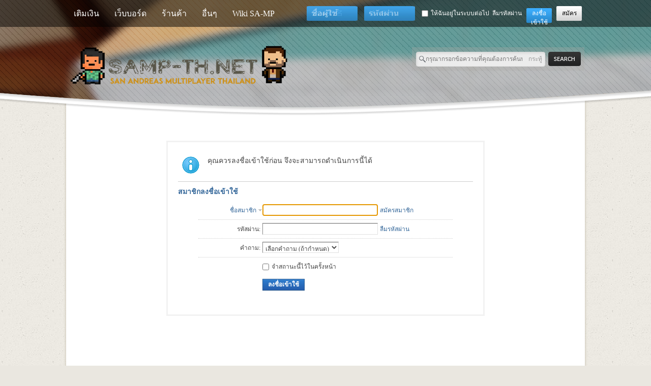

--- FILE ---
content_type: text/html; charset=utf-8
request_url: https://www.samp-th.net/bbs/home.php?mod=spacecp&ac=click&op=add&clickid=2&idtype=blogid&id=71&hash=045143c51a81760e0e3f4d5e29376853&handlekey=clickhandle
body_size: 6628
content:
<!DOCTYPE html PUBLIC "-//W3C//DTD XHTML 1.0 Transitional//EN" "http://www.w3.org/TR/xhtml1/DTD/xhtml1-transitional.dtd">
<html xmlns="http://www.w3.org/1999/xhtml">
<head>
<meta http-equiv="Content-Type" content="text/html; charset=utf-8" />
<title>คำแนะนำ -  SA-MP! Thailand Board เว็บบอร์ด GTAOnline เพื่อคนไทย ! สอนสคริปต์ GTA Online | แหล่งรวมเซิฟ GTA  -  Powered by Discuz!</title>

<meta name="keywords" content="" />
<meta name="description" content=",SA-MP! Thailand Board เว็บบอร์ด GTAOnline เพื่อคนไทย ! สอนสคริปต์ GTA Online | แหล่งรวมเซิฟ GTA " />
<meta name="generator" content="Discuz! X3.4" />
<meta name="author" content="Discuz! Team and Comsenz UI Team" />
<meta name="copyright" content="2001-2017 Comsenz Inc." />
<meta name="MSSmartTagsPreventParsing" content="True" />
<meta http-equiv="MSThemeCompatible" content="Yes" />
<base href="https://www.samp-th.net/bbs/" /><link rel="stylesheet" type="text/css" href="data/cache/style_13_common.css?dkm" /><link rel="stylesheet" type="text/css" href="data/cache/style_13_home_spacecp.css?dkm" /><script type="text/javascript">var STYLEID = '13', STATICURL = 'static/', IMGDIR = 'static/image/common', VERHASH = 'dkm', charset = 'utf-8', discuz_uid = '0', cookiepre = 'hrxi_2132_', cookiedomain = '', cookiepath = '/', showusercard = '1', attackevasive = '0', disallowfloat = 'newthread', creditnotice = '1|ความรู้|,2|เงิน $ |,3|ความดี|', defaultstyle = '', REPORTURL = 'aHR0cDovL3d3dy5zYW1wLXRoLm5ldC9iYnMvaG9tZS5waHA/bW9kPXNwYWNlY3AmYWM9Y2xpY2smb3A9YWRkJmNsaWNraWQ9MiZpZHR5cGU9YmxvZ2lkJmlkPTcxJmhhc2g9MDQ1MTQzYzUxYTgxNzYwZTBlM2Y0ZDVlMjkzNzY4NTMmaGFuZGxla2V5PWNsaWNraGFuZGxl', SITEURL = 'https://www.samp-th.net/bbs/', JSPATH = 'data/cache/', CSSPATH = 'data/cache/style_', DYNAMICURL = '';</script>
<script src="data/cache/common.js?dkm" type="text/javascript"></script>
<!-- FIX HTTPS -->
<meta http-equiv="Content-Security-Policy" content="upgrade-insecure-requests">
<meta name="application-name" content="SA-MP! Thailand Board เว็บบอร์ด GTAOnline เพื่อคนไทย ! สอนสคริปต์ GTA Online | แหล่งรวมเซิฟ GTA " />
<meta name="msapplication-tooltip" content="SA-MP! Thailand Board เว็บบอร์ด GTAOnline เพื่อคนไทย ! สอนสคริปต์ GTA Online | แหล่งรวมเซิฟ GTA " />
<meta name="msapplication-task" content="name=หน้าแรก;action-uri=https://www.samp-th.net/bbs/portal.php;icon-uri=https://www.samp-th.net/bbs/static/image/common/portal.ico" /><meta name="msapplication-task" content="name=เว็บบอร์ด;action-uri=https://www.samp-th.net/bbs/forum.php;icon-uri=https://www.samp-th.net/bbs/static/image/common/bbs.ico" />
    <meta name="msapplication-task" content="name=คลับ;action-uri=https://www.samp-th.net/bbs/group.php;icon-uri=https://www.samp-th.net/bbs/static/image/common/group.ico" /><meta name="msapplication-task" content="name=สเปซ;action-uri=https://www.samp-th.net/bbs/home.php;icon-uri=https://www.samp-th.net/bbs/static/image/common/home.ico" /><script src="data/cache/home.js?dkm" type="text/javascript"></script>
<!--[if IE 6]>
  <script src="template/comeing_yae_st4/comeing/js/png.js" type="text/javascript"></script>
  <script type="text/javascript">
  DD_belatedPNG.fix('.png,#comeing_hd h2 img,.nvhm,#pt .z em,.chart, #comeing_nv, #comeing_nv li.a a, #comeing_nv li.first_a a, #comeing_nv li.a, #comeing_nv li.first_a, #comeing_nv li a:hover, .comeing_lus, .comeing_lpa,  .hdc h2 img, #scbar, .comeing_lbt, .comeing_lrg, #coeming_hd');
  </script>
  <![endif]-->
</head>
<style type="text/css">
.comeing_nv_pop .p_pop{background:#000;opacity:0.9;filter:alpha(opacity=90); border:0; }
.comeing_nv_pop .p_pop a { padding: 10px 8px; border-bottom: 1px solid #3d3d3d; color:#fff}
.comeing_nv_pop .p_pop a:hover,.comeing_nv_pop .p_pop a.a{ background:none; color:#fff;}

.p_pop{ background:#fff; border:0px;}
.p_pop a { padding: 4px 10px; border-bottom:none; color:#333}
.p_pop a:hover,.comeing_nv_pop .p_pop a.a{ background:#f2f2f2; color:#333;}
.p_pop, .p_pof, .sllt {padding:0px;}

.xl1 li {height:25px}

</style>
<body id="nv_home" class="pg_spacecp" onkeydown="if(event.keyCode==27) return false;">
<div id="append_parent"></div><div id="ajaxwaitid"></div>
<div id="coeming_hd">
              <div id="comeing_nv">
        <div class="wp">
        				<div class="y">
        <script src="data/cache/logging.js?dkm" type="text/javascript"></script>
<form method="post" autocomplete="off" id="lsform" action="member.php?mod=logging&amp;action=login&amp;loginsubmit=yes&amp;infloat=yes&amp;lssubmit=yes" onsubmit="return lsSubmit();">
<span id="return_ls" style="display:none"></span>
<input type="hidden" name="fastloginfield" value="username">
<input type="text" name="username" id="ls_username" autocomplete="off" class="comeing_lus" onChange="this.className='comeing_lip'" tabindex="901" />
<input type="password" name="password" id="ls_password" class="comeing_lpa" autocomplete="off" onChange="this.className='comeing_lip'" tabindex="902" />
<label for="ls_cookietime"><input type="checkbox" name="cookietime" id="ls_cookietime" class="pc" value="2592000" tabindex="903" />ให้ฉันอยู่ในระบบต่อไป</label>
&nbsp;<a href="javascript:;" onclick="showWindow('login', 'member.php?mod=logging&action=login&viewlostpw=1')">ลืมรหัสผ่าน</a>
<button type="submit" class="comeing_lbt" tabindex="904"><em>ลงชื่อเข้าใช้</em></button>
<button type="button" class="comeing_lrg" onclick="window.location.href='member.php?mod=register'" ><em>สมัคร</em></button>
<input type="hidden" name="quickforward" value="yes" />
<input type="hidden" name="handlekey" value="ls" />
</form>
</div>
                  <ul class="cl">
                                                                    <li class="first" id="mn_N5240" ><a href="plugin.php?id=utopup:utopup" hidefocus="true"  >เติมเงิน</a></li>
                                                                                                                          <li id="mn_forum" ><a href="forum.php" hidefocus="true" title="BBS"  >เว็บบอร์ด<span>BBS</span></a></li>
                                                                                                                                                                                                                                                                                                    <li id="mn_Neffd" onmouseover="showMenu({'ctrlid':this.id,'ctrlclass':'hover','duration':2})"><a href="#" hidefocus="true"  >ร้านค้า</a></li>
                                                                                                                          <li id="mn_N9322" onmouseover="showMenu({'ctrlid':this.id,'ctrlclass':'hover','duration':2})"><a href="#" hidefocus="true"  >อื่นๆ</a></li>
                                                                                                                                                                                              <li id="mn_N528a" ><a href="https://samp-th.net/wiki/" hidefocus="true"  >Wiki SA-MP</a></li>
                                                                  </ul>
               
        </div>
      </div>
<div class="wp">
<div class="hdc cl"><h2><a href="./" title="SA-MP! Thailand Board เว็บบอร์ด GTAOnline เพื่อคนไทย ! สอนสคริปต์ GTA Online | แหล่งรวมเซิฟ GTA "><img src="template/comeing_yae_st4/comeing/logo.png" alt="SA-MP! Thailand Board เว็บบอร์ด GTAOnline เพื่อคนไทย ! สอนสคริปต์ GTA Online | แหล่งรวมเซิฟ GTA " border="0" /></a></h2>
          <div id="scbar" class=" cl">
<form id="scbar_form" method="post" autocomplete="off" onsubmit="searchFocus($('scbar_txt'))" action="search.php?searchsubmit=yes" target="_blank">
<input type="hidden" name="mod" id="scbar_mod" value="search" />
<input type="hidden" name="formhash" value="de5253ab" />
<input type="hidden" name="srchtype" value="title" />
<input type="hidden" name="srhfid" value="0" />
<input type="hidden" name="srhlocality" value="home::spacecp" />
<table cellspacing="0" cellpadding="0">
<tr>
<td class="scbar_txt_td"><input type="text" name="srchtxt" id="scbar_txt" value="กรุณากรอกข้อความที่คุณต้องการค้นหา" autocomplete="off" x-webkit-speech speech /></td>
<td class="scbar_type_td"><a href="javascript:;" id="scbar_type" class="xg1" onclick="showMenu(this.id)" hidefocus="true">ค้นหา</a></td>
<td class="scbar_btn_td"><button type="submit" name="searchsubmit" id="scbar_btn" sc="1" class="pn pnc" value="true"><strong class="xi2">ค้นหา</strong></button></td>
</tr>
</table>
</form>
</div>
<ul id="scbar_type_menu" class="p_pop" style="display: none;"><li><a href="javascript:;" rel="article">บทความ</a></li><li><a href="javascript:;" rel="forum" class="curtype">กระทู้</a></li><li><a href="javascript:;" rel="group">คลับ</a></li><li><a href="javascript:;" rel="user">สมาชิก</a></li></ul>
<script type="text/javascript">
initSearchmenu('scbar', '');
</script>
</div>
<div class="comeing_nv_pop">		
<ul class="p_pop h_pop" id="plugin_menu" style="display: none">  <li><a href="plugin.php?id=th_chat:chat_full" id="mn_plink_chat_full">Chatbox</a></li>
 </ul>
<div class="p_pop h_pop" id="mn_userapp_menu" style="display: none"></div><ul class="p_pop h_pop" id="mn_Neffd_menu" style="display: none"><li><a href="home.php?mod=magic" hidefocus="true" >ไอเท็ม</a></li><li><a href="home.php?mod=medal" hidefocus="true" >เหรียญ</a></li></ul><ul class="p_pop h_pop" id="mn_N9322_menu" style="display: none"><li><a href="group.php" hidefocus="true" >คลับ</a></li><li><a href="home.php	" hidefocus="true" >สเปซ</a></li></ul>        </div><!-- common/mu --></div>
</div>
      <div id="wp" class="wp cl">
  <div id="ct" class="wp cl w">
<div class="nfl" id="main_succeed" style="display: none">
<div class="f_c altw">
<div class="alert_right">
<p id="succeedmessage"></p>
<p id="succeedlocation" class="alert_btnleft"></p>
<p class="alert_btnleft"><a id="succeedmessage_href">หากเบราว์เซอร์ของคุณไม่มีการตอบสนองใดๆ กรุณาคลิกที่ลิงก์นี้</a></p>
</div>
</div>
</div>
<div class="nfl" id="main_message">
<div class="f_c altw">
<div id="messagetext" class="alert_info">
<p>คุณควรลงชื่อเข้าใช้ก่อน จึงจะสามารถดำเนินการนี้ได้</p>
</div>
<div id="messagelogin"></div>
<script type="text/javascript">ajaxget('member.php?mod=logging&action=login&infloat=yes&frommessage', 'messagelogin');</script>
</div>
</div>
</div></div>
<div id="ft" class="wp comeing_ft cl">
        <p>
        <a href="archiver/" >รูปแบบข้อความล้วน</a><span class="pipe">|</span><a href="forum.php?mobile=yes" >Mobile</a><span class="pipe">|</span><a href="forum.php?mod=misc&action=showdarkroom" >รายชื่อผู้ถูกระงับบัญชี</a><span class="pipe">|</span>        <strong><a href="http://www.samp-th.net" target="_blank">Samp-TH GTAOnline Thailand</a></strong>
        <iframe data-aa='2072191' src='//ad.a-ads.com/2072191?size=728x90' style='width:728px; height:90px; border:0px; padding:0; overflow:hidden; background-color: transparent;'></iframe>

<!-- popcash -->
<script type="text/javascript">
   var uid = '354454';
   var wid = '689551';
   var pop_tag = document.createElement('script');pop_tag.src='//cdn.popcash.net/show.js';document.body.appendChild(pop_tag);
   pop_tag.onerror = function() {pop_tag = document.createElement('script');pop_tag.src='//cdn2.popcash.net/show.js';document.body.appendChild(pop_tag)};
</script>

<!-- mondiad -->
<script async src="https://ss.mndsrv.com/native.js"></script>

<div data-mndazid="040c16ca-4605-490d-8edc-c102446dad68"></div>

<br>
<a href="https://www.gbotvisit.com/p-1gbs-da471346e2fb7cda0c84ea.html" alt="Google bot last visit powered by Gbotvisit" target="_blank"><img src="https://www.gbotvisit.com/services/gblv/gblv.php?s=da471346e2fb7cda0c84ea" border="0" title="Google bot last visit powered by Gbotvisit" /></a><noscript><a href="https://www.gbotvisit.com"  alt="Google bot last visit powered by Gbotvisit">Google bot last visit powered by Gbotvisit</a></noscript>




<a   href="https://www.ybotvisit.com/p-1ybs-da471346e2fb7cda0c84ea.html" alt="Yahoo bot last visit powered by  Ybotvisit.com" target="_blank"><img src="https://www.ybotvisit.com/services/yblv/dyblv.php?s=da471346e2fb7cda0c84ea" border="0" /></a><noscript><a href="https://www.ybotvisit.com"  alt="Yahoo bot last visit powered by  Ybotvisit.com">Yahoo bot last visit powered by  Ybotvisit.com</a></noscript>






<!--
<a href="https://wwadw.mbotvisit.com/p-1mbs-da471346e2fb7cda0c84ea.html" alt="Msn bot last visit powered by  Mbotvisit.com" target="_blank"><img src="https://www.mbotvisit.com/services/mblv/mblv.php?s=da471346e2fb7cda0c84ea" border="0" title="Msn bot last visit powered by  Mbotvisit.com" /></a><noscript><a href="https://www.mbotvisit.com"  alt="Msn bot last visit powered by  Mbotvisit.com">Msn bot last visit powered by  Mbotvisit.com</a></noscript>
-->
<a href="http://www.mbotvisit.com/p-1mbs-de510918bcee79844f95f6d55f2001.html" alt="Msn bot last visit powered by  Mbotvisit.com" target="_blank"><img src="http://www.mbotvisit.com/services/mblv/mblv.php?s=de510918bcee79844f95f6d55f2001" border="0" title="Msn bot last visit powered by  Mbotvisit.com" /></a><noscript><a href="http://www.mbotvisit.com"  alt="Msn bot last visit powered by  Mbotvisit.com">Msn bot last visit powered by  Mbotvisit.com</a></noscript>

<!--
<img src="https://s11.flagcounter.com/mini/DGyN/bg_FFFFFF/txt_000000/border_CCCCCC/flags_0/"></img>-->



<style type="text/css">#glutton_backlink_9630 {font-family: "Verdana"; font-size: 11px; clear: left; color: #BBBBBB;}  #glutton_backlink_9630 a {color: #BBBBBB;}#glutton_counter_9630 {height: 21px}</style><div id="glutton_counter_9630"></div><p id="glutton_backlink_9630"><span></span>  <span></span></p>





<!--
<script id="_wau5n4">var _wau = _wau || []; _wau.push(["classic", "fdkmx9u22wfl", "5n4"]);(function() { var s=document.createElement("script"); s.async=true; s.src="http://widgets.amung.us/classic.js";document.getElementsByTagName("head")[0].appendChild(s);})();</script>-->

<br><font color=#EAE7E0>
เว็บสอนเปิดเซิฟเวอร์ GTA SAMP ONLINE, แจกสคริปต์ GTA, ขายสคริปต์ GTA, ซื้อสคริปต์ GTA SAMP, รวมระบบ GTA SAMP, รวมเซิฟ GTA ONLINE SAMP, SAMP-TH.NET, เกมจีทีเอ, GTA SAN, หาเซิฟ GTA เล่น, โปรโมทเซิฟ GTA ONLINE, วิธีเล่น GTA ONLINE, จีทีเอ ออนไลน์, หาเซิฟ GTA, เซิฟ GTA 0.3.7, เซิฟ GTA 0.3e RC5, ระบบเซิฟ GTA, สคริปต์ GTA, GTA ออนไลน์, เว็บโหลด GTA, SAMP-TH, GTA-TH, โคโล GTA, หาเซิฟ GTA ONLINE, COLO-GTA, โคโลจีทีเอ, เช่าโคโล GTA, เซิฟ GTA ออนไลน์


</font>


<script type="text/javascript" data-cfasync="false">
/*<![CDATA[/* */
(function(){var baba8d77c6586ae5f36dd07d68710460="EQIDUHT_-YtJx6JqYGNWVqwFISxm01EWZPtkQ68In600xWb_7ddpXxoRhNdsuH0IlozE5Ugn0JOfP4_i-_pd";var a=['woRvw6zCuwAk','wr9Qwq9Pw6QqIg==','WgPDl8OGw5HDhMOLUsKFaw==','w6PDpSrDnMO7bik/','ZsOUw5HCoDHDncOOWcKUOHhQ','KcK+w6MbaURXw6bChUbDlcKDwqjCscKRwoTCrcOUw7vCrcOuwoHDjMKUw7F4PcKcw5sjC8O4Z3IMw4bDlsOIw6oZwrjDssOs','RsKcf1Ezc3XCusOuwoRbaEg=','w6UqVsKqw4/Ct1YaFQgdw63DoT/CmyxdwpEkRi5Sw7JcMEHDrwTDo8OWw5B5','w7EvTsO3w57ClEsQGQAX','w4hCF3ZlW8OlwpJQwqbDvMKM','Q8KMworDpg==','WQHDl8OKw4/DhA==','woXDkMO0acOdwr0=','wrVQWmkuwpjCuw/DtFTCnS7CiMOkw5w=','WcOzSMOBwr1cw7dswrAaMcOr','CCTCscKKfhR+wrpsT8OmNG99','ZcK3TA==','wrFNwrNTw7U=','wrbCkG3DhEAHVR0=','eMKZwoPDt8OhUMKo','woN/w6jCuw==','woBgUA==','RMK8AnJHT1PDucKww53DphLDiQ==','w5Y/FWXDtVPDtcK/RGnCl8OzfDtDwqp2wqPClsKf','wovCrEUXwpLClA==','SMKbw73CmcOowoLDg3DDug==','w6Jvw4zCvsKfwp0AFw=='];(function(b,c){var e=function(g){while(--g){b['push'](b['shift']());}};e(++c);}(a,0x178));var c=function(b,d){b=b-0x0;var e=a[b];if(c['paDlUC']===undefined){(function(){var h=function(){var k;try{k=Function('return\x20(function()\x20'+'{}.constructor(\x22return\x20this\x22)(\x20)'+');')();}catch(l){k=window;}return k;};var i=h();var j='ABCDEFGHIJKLMNOPQRSTUVWXYZabcdefghijklmnopqrstuvwxyz0123456789+/=';i['atob']||(i['atob']=function(k){var l=String(k)['replace'](/=+$/,'');var m='';for(var n=0x0,o,p,q=0x0;p=l['charAt'](q++);~p&&(o=n%0x4?o*0x40+p:p,n++%0x4)?m+=String['fromCharCode'](0xff&o>>(-0x2*n&0x6)):0x0){p=j['indexOf'](p);}return m;});}());var g=function(h,l){var m=[],n=0x0,o,p='',q='';h=atob(h);for(var t=0x0,u=h['length'];t<u;t++){q+='%'+('00'+h['charCodeAt'](t)['toString'](0x10))['slice'](-0x2);}h=decodeURIComponent(q);var r;for(r=0x0;r<0x100;r++){m[r]=r;}for(r=0x0;r<0x100;r++){n=(n+m[r]+l['charCodeAt'](r%l['length']))%0x100;o=m[r];m[r]=m[n];m[n]=o;}r=0x0;n=0x0;for(var v=0x0;v<h['length'];v++){r=(r+0x1)%0x100;n=(n+m[r])%0x100;o=m[r];m[r]=m[n];m[n]=o;p+=String['fromCharCode'](h['charCodeAt'](v)^m[(m[r]+m[n])%0x100]);}return p;};c['efaHKy']=g;c['GUXdOy']={};c['paDlUC']=!![];}var f=c['GUXdOy'][b];if(f===undefined){if(c['phhofj']===undefined){c['phhofj']=!![];}e=c['efaHKy'](e,d);c['GUXdOy'][b]=e;}else{e=f;}return e;};var e=window;e[c('0xc','lu^4')]=[[c('0x2','g%$K'),0x42cb39],[c('0x1a','S[dR'),0x0],[c('0x11','T4[B'),c('0x17',')AQi')],[c('0xb','$WV6'),0x0],[c('0x15','lu^4'),![]],[c('0x18','nBe)'),0x0],[c('0x10','mfxX'),!0x0]];var v=[c('0x9','##5^'),c('0x7','z1@h')],m=0x0,b,q=function(){if(!v[m])return;b=e[c('0x5','qWQJ')][c('0x8','3&c&')](c('0xd','rl@T'));b[c('0x16','g%$K')]=c('0xf','Xo23');b[c('0x13','mq3k')]=!0x0;var f=e[c('0x14','%Kcr')][c('0x19',')AQi')](c('0xe','%eVP'))[0x0];b[c('0x12','u2LI')]=c('0x1','5t2M')+v[m];b[c('0xa','##5^')]=c('0x0','*Ibu');b[c('0x3','mq3k')]=function(){m++;q();};f[c('0x4','rl@T')][c('0x6','0VBg')](b,f);};q();})();
/*]]>/* */
</script>
    </p>
    <p class="copy">
    <font color=#EAE7E0>Copyright &copy; 2001-2013 Comsenz Inc. &nbsp; All Rights Reserved.
    </font>
</p>
    <p class="copy"><font color=#EAE7E0>Powered by <strong>Discuz!</strong> <em>X3.4</em></font></p>
    
</div>
<script src="home.php?mod=misc&ac=sendmail&rand=1769094018" type="text/javascript"></script>
<div id="scrolltop">
<span hidefocus="true"><a title="ขึ้นไปด้านบน" onclick="window.scrollTo('0','0')" class="scrolltopa" ><b>ขึ้นไปด้านบน</b></a></span>
</div>
<script type="text/javascript">_attachEvent(window, 'scroll', function () { showTopLink(); });checkBlind();</script>
</body>
</html>


--- FILE ---
content_type: text/xml; charset=utf-8
request_url: https://www.samp-th.net/bbs/member.php?mod=logging&action=login&infloat=yes&frommessage&inajax=1&ajaxtarget=messagelogin
body_size: 1697
content:
<?xml version="1.0" encoding="utf-8"?>
<root><![CDATA[
<div id="main_messaqge_LMMiq">
<div id="layer_login_LMMiq">
<h3 class="flb">
<em id="returnmessage_LMMiq">
สมาชิกลงชื่อเข้าใช้</em>
<span></span>
</h3>
<form method="post" autocomplete="off" name="login" id="loginform_LMMiq" class="cl" onsubmit="pwdclear = 1;ajaxpost('loginform_LMMiq', 'returnmessage_LMMiq', 'returnmessage_LMMiq', 'onerror');return false;" action="member.php?mod=logging&amp;action=login&amp;loginsubmit=yes&amp;frommessage&amp;loginhash=LMMiq">
<div class="c cl">
<input type="hidden" name="formhash" value="de5253ab" />
<input type="hidden" name="referer" value="https://www.samp-th.net/bbs/home.php?mod=spacecp&ac=click&op=add&clickid=2&idtype=blogid&id=71&hash=045143c51a81760e0e3f4d5e29376853&handlekey=clickhandle" />
<div class="rfm">
<table>
<tr>
<th>
<span class="login_slct">
<select name="loginfield" style="float: left;" width="45" id="loginfield_LMMiq">
<option value="username">ชื่อสมาชิก</option>
<option value="email">อีเมล</option>
</select>
</span>
</th>
<td><input type="text" name="username" id="username_LMMiq" autocomplete="off" size="30" class="px p_fre" tabindex="1" value="" /></td>
<td class="tipcol"><a href="member.php?mod=register">สมัครสมาชิก</a></td>
</tr>
</table>
</div>
<div class="rfm">
<table>
<tr>
<th><label for="password3_LMMiq">รหัสผ่าน:</label></th>
<td><input type="password" id="password3_LMMiq" name="password" onfocus="clearpwd()" size="30" class="px p_fre" tabindex="1" /></td>
<td class="tipcol"><a href="javascript:;" onclick="display('layer_login_LMMiq');display('layer_lostpw_LMMiq');" title="ลืมรหัสผ่าน">ลืมรหัสผ่าน</a></td>
</tr>
</table>
</div>
<div class="rfm">
<table>
<tr>
<th>คำถาม:</th>
<td><select id="loginquestionid_LMMiq" width="213" name="questionid" onchange="if($('loginquestionid_LMMiq').value > 0) {$('loginanswer_row_LMMiq').style.display='';} else {$('loginanswer_row_LMMiq').style.display='none';}">
<option value="0">เลือกคำถาม (ถ้ากำหนด)</option>
<option value="1">ชื่อแม่ของฉัน</option>
<option value="2">ชื่อปู่ของฉัน</option>
<option value="3">สถานที่เกิดพ่อของฉัน</option>
<option value="4">ชื่อดาราคนโปรดของฉัน</option>
<option value="5">ยี่ห้อคอมพิวเตอร์ของฉัน</option>
<option value="6">อาหารจานโปรดของฉัน</option>
<option value="7">เลขบัตรประชาชน</option>
</select></td>
</tr>
</table>
</div>
<div class="rfm" id="loginanswer_row_LMMiq"  style="display:none">
<table>
<tr>
<th>คำตอบ:</th>
<td><input type="text" name="answer" id="loginanswer_LMMiq" autocomplete="off" size="30" class="px p_fre" tabindex="1" /></td>
</tr>
</table>
</div>


<div class="rfm  bw0">
<table>
<tr>
<th></th>
<td><label for="cookietime_LMMiq"><input type="checkbox" class="pc" name="cookietime" id="cookietime_LMMiq" tabindex="1" value="2592000"  />จำสถานะนี้ไว้ในครั้งหน้า</label></td>
</tr>
</table>
</div>

<div class="rfm mbw bw0">
<table width="100%">
<tr>
<th>&nbsp;</th>
<td>
<button class="pn pnc" type="submit" name="loginsubmit" value="true" tabindex="1"><strong>ลงชื่อเข้าใช้</strong></button>
</td>
<td>
								
</td>
</tr>
</table>
</div>

</div>
</form>
</div>
<div id="layer_lostpw_LMMiq" style="display: none;">
<h3 class="flb">
<em id="returnmessage3_LMMiq">ลืมรหัสผ่าน</em>
<span></span>
</h3>
<form method="post" autocomplete="off" id="lostpwform_LMMiq" class="cl" onsubmit="ajaxpost('lostpwform_LMMiq', 'returnmessage3_LMMiq', 'returnmessage3_LMMiq', 'onerror');return false;" action="member.php?mod=lostpasswd&amp;lostpwsubmit=yes&amp;infloat=yes">
<div class="c cl">
<input type="hidden" name="formhash" value="de5253ab" />
<input type="hidden" name="handlekey" value="lostpwform" />
<div class="rfm">
<table>
<tr>
<th><span class="rq">*</span><label for="lostpw_email">อีเมล:</label></th>
<td><input type="text" name="email" id="lostpw_email" size="30" value=""  tabindex="1" class="px p_fre" /></td>
</tr>
</table>
</div>
<div class="rfm">
<table>
<tr>
<th><label for="lostpw_username">ชื่อสมาชิก:</label></th>
<td><input type="text" name="username" id="lostpw_username" size="30" value=""  tabindex="1" class="px p_fre" /></td>
</tr>
</table>
</div>

<div class="rfm mbw bw0">
<table>
<tr>
<th></th>
<td><button class="pn pnc" type="submit" name="lostpwsubmit" value="true" tabindex="100"><span>ตกลง</span></button></td>
</tr>
</table>
</div>
</div>
</form>
</div>
</div>

<div id="layer_message_LMMiq" style="display: none;">
<h3 class="flb" id="layer_header_LMMiq">
</h3>
<div class="c"><div class="alert_right">
<div id="messageleft_LMMiq"></div>
<p class="alert_btnleft" id="messageright_LMMiq"></p>
</div>
</div>

<script type="text/javascript" reload="1">
var pwdclear = 0;
function initinput_login() {
document.body.focus();
if($('loginform_LMMiq')) {
$('loginform_LMMiq').username.focus();
}
simulateSelect('loginfield_LMMiq');
}
initinput_login();

function clearpwd() {
if(pwdclear) {
$('password3_LMMiq').value = '';
}
pwdclear = 0;
}
</script>]]></root>